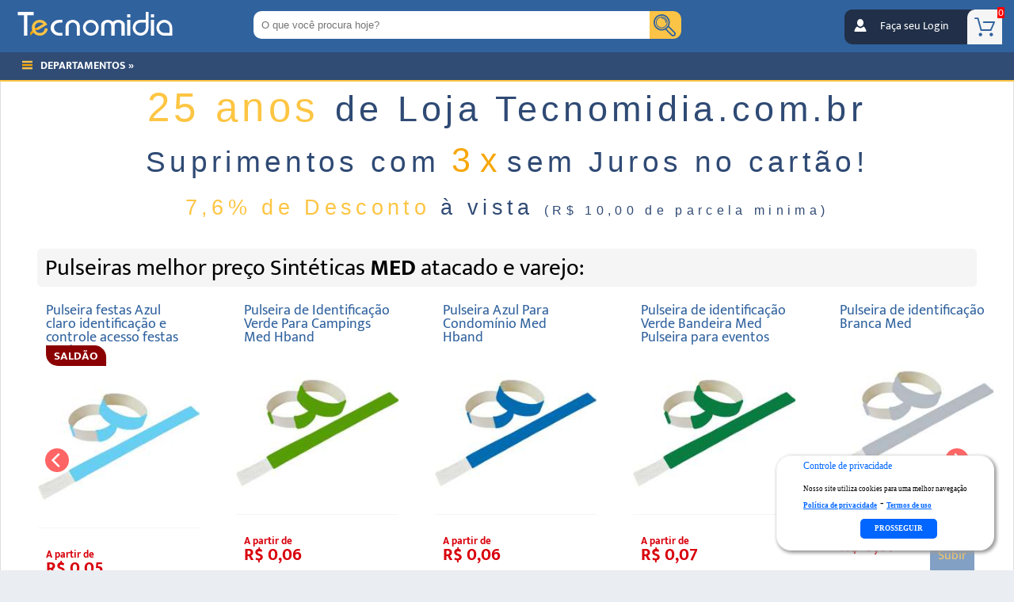

--- FILE ---
content_type: image/svg+xml
request_url: https://www.tecnomidia.com.br/images/cart.svg
body_size: 611
content:
<svg xmlns="http://www.w3.org/2000/svg" width="512" height="512" viewBox="0 0 459.529 459.529" enable-background="new 0 0 459.529 459.529"><g fill="#30629e"><path d="M17 55.23h48.73l69.42 251.03c1.98 7.37 8.78 12.47 16.43 12.47h213.35c6.8 0 12.75-3.97 15.6-10.2l77.62-178.5c2.27-5.38 1.7-11.33-1.42-16.15-3.1-4.82-8.5-7.65-14.16-7.65H206.83c-9.35 0-17 7.65-17 17s7.65 17 17 17H416.5l-62.9 144.5H164.33L94.93 33.7c-2-7.37-8.8-12.47-16.45-12.47H17c-9.35 0-17 7.65-17 17s7.65 17 17 17zM135.43 438.3c21.25 0 38.54-17.3 38.54-38.54s-17.3-38.53-38.54-38.53S96.9 378.5 96.9 399.76s17.28 38.54 38.53 38.54zM376.27 438.3c.85 0 1.98 0 2.83 0 10.2-.85 19.55-5.4 26.35-13.32 6.8-7.65 9.92-17.57 9.35-28.05-1.42-20.97-19.83-37.12-41.08-35.7-21.25 1.42-37.12 20.12-35.7 41.08 1.4 20.13 18.13 36 38.25 36z"/></g></svg>